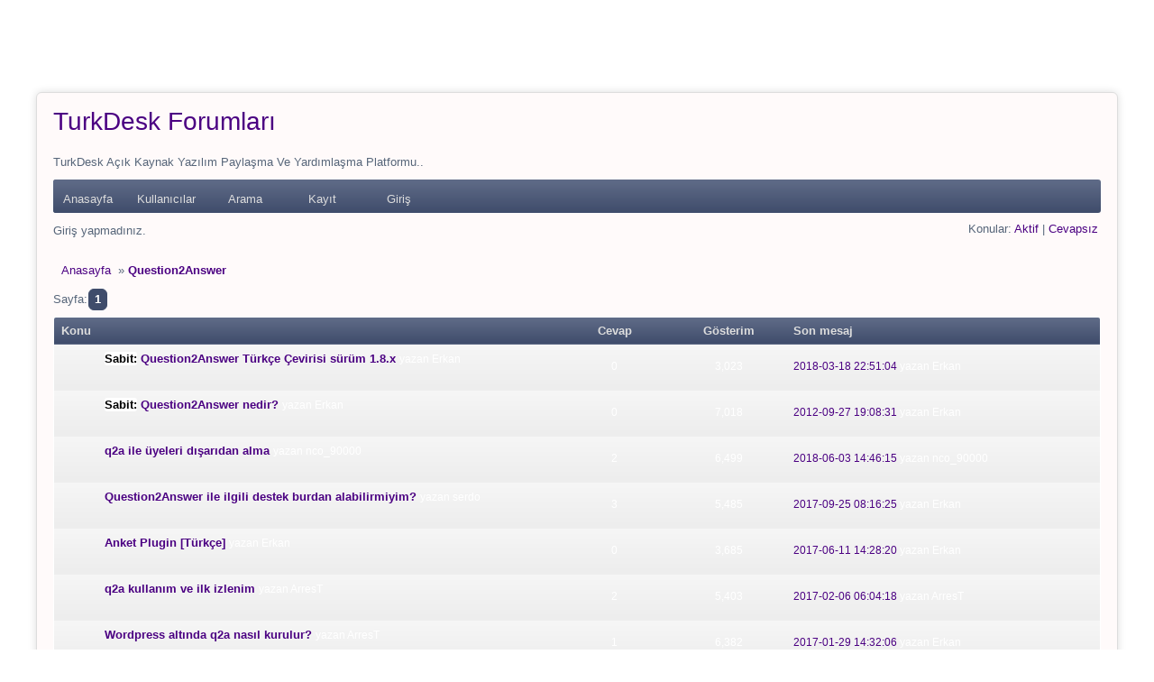

--- FILE ---
content_type: text/html; charset=utf-8
request_url: http://turkdesk.org/viewforum.php?id=14
body_size: 2812
content:
<br />
<b>Deprecated</b>:  Function get_magic_quotes_runtime() is deprecated in <b>/home/erkan/public_html/turkdesk.org/include/common.php</b> on line <b>79</b><br />
<br />
<b>Deprecated</b>:  Function get_magic_quotes_gpc() is deprecated in <b>/home/erkan/public_html/turkdesk.org/include/common.php</b> on line <b>83</b><br />
<!DOCTYPE html PUBLIC "-//W3C//DTD XHTML 1.0 Strict//EN" "http://www.w3.org/TR/xhtml1/DTD/xhtml1-strict.dtd">
<html xmlns="http://www.w3.org/1999/xhtml" xml:lang="tr" lang="tr" dir="ltr">
<head>
<meta http-equiv="Content-Type" content="text/html; charset=utf-8" />
<title>Question2Answer / TurkDesk Forumları</title>
<link rel="stylesheet" type="text/css" href="style/airoxygen.css" />
<link rel="canonical" href="viewforum.php?id=14" title="Sayfa 1" />
<link rel="alternate" type="application/rss+xml" href="extern.php?action=feed&amp;fid=14&amp;type=rss" title="RSS forum feed" />
</head>

<body>

<div id="punviewforum" class="pun">
<div class="top-box"></div>
<div class="punwrap">

<div id="brdheader" class="block">
	<div class="box">
		<div id="brdtitle" class="inbox">
			<h1><a href="index.php">TurkDesk Forumları</a></h1>
			<div id="brddesc"><p><span> TurkDesk Açık Kaynak Yazılım Paylaşma Ve Yardımlaşma Platformu.. </span></p></div>
		</div>
		<div id="brdmenu" class="inbox">
			<ul>
				<li id="navindex" class="isactive"><a href="index.php">Anasayfa</a></li>
				<li id="navuserlist"><a href="userlist.php">Kullanıcılar</a></li>
				<li id="navsearch"><a href="search.php">Arama</a></li>
				<li id="navregister"><a href="register.php">Kayıt</a></li>
				<li id="navlogin"><a href="login.php">Giriş</a></li>
			</ul>
		</div>
		<div id="brdwelcome" class="inbox">
			<p class="conl">Giriş yapmadınız.</p>
			<ul class="conr">
				<li><span>Konular: <a href="search.php?action=show_recent" title="Son mesajları içeren konuları bul.">Aktif</a> | <a href="search.php?action=show_unanswered" title="Cevapsız konuları bul.">Cevapsız</a></span></li>
			</ul>
			<div class="clearer"></div>
		</div>
	</div>
</div>



<div id="brdmain">
<div class="linkst">
	<div class="inbox crumbsplus">
		<ul class="crumbs">
			<li><a href="index.php">Anasayfa</a></li>
			<li><span>»&#160;</span><strong><a href="viewforum.php?id=14">Question2Answer</a></strong></li>
		</ul>
		<div class="pagepost">
			<p class="pagelink conl"><span class="pages-label">Sayfa: </span><strong class="item1">1</strong></p>
		</div>
		<div class="clearer"></div>
	</div>
</div>

<div id="vf" class="blocktable">
	<h2><span>Question2Answer</span></h2>
	<div class="box">
		<div class="inbox">
			<table>
			<thead>
				<tr>
					<th class="tcl" scope="col">Konu</th>
					<th class="tc2" scope="col">Cevap</th>
					<th class="tc3" scope="col">Gösterim</th>
					<th class="tcr" scope="col">Son mesaj</th>
				</tr>
			</thead>
			<tbody>
				<tr class="rowodd isticky">
					<td class="tcl">
						<div class="icon"><div class="nosize">1</div></div>
						<div class="tclcon">
							<div>
								<span class="stickytext">Sabit:</span> <a href="viewtopic.php?id=259">Question2Answer Türkçe Çevirisi sürüm 1.8.x</a> <span class="byuser">yazan Erkan</span>
							</div>
						</div>
					</td>
					<td class="tc2">0</td>
					<td class="tc3">3,023</td>
					<td class="tcr"><a href="viewtopic.php?pid=354#p354">2018-03-18 22:51:04</a> <span class="byuser">yazan Erkan</span></td>
				</tr>
				<tr class="roweven isticky">
					<td class="tcl">
						<div class="icon"><div class="nosize">2</div></div>
						<div class="tclcon">
							<div>
								<span class="stickytext">Sabit:</span> <a href="viewtopic.php?id=5">Question2Answer nedir?</a> <span class="byuser">yazan Erkan</span>
							</div>
						</div>
					</td>
					<td class="tc2">0</td>
					<td class="tc3">7,018</td>
					<td class="tcr"><a href="viewtopic.php?pid=5#p5">2012-09-27 19:08:31</a> <span class="byuser">yazan Erkan</span></td>
				</tr>
				<tr class="rowodd">
					<td class="tcl">
						<div class="icon"><div class="nosize">3</div></div>
						<div class="tclcon">
							<div>
								 <a href="viewtopic.php?id=275">q2a ile üyeleri dışarıdan alma</a> <span class="byuser">yazan nco_90000</span>
							</div>
						</div>
					</td>
					<td class="tc2">2</td>
					<td class="tc3">6,499</td>
					<td class="tcr"><a href="viewtopic.php?pid=372#p372">2018-06-03 14:46:15</a> <span class="byuser">yazan nco_90000</span></td>
				</tr>
				<tr class="roweven">
					<td class="tcl">
						<div class="icon"><div class="nosize">4</div></div>
						<div class="tclcon">
							<div>
								 <a href="viewtopic.php?id=153">Question2Answer ile ilgili destek burdan alabilirmiyim?</a> <span class="byuser">yazan serdo</span>
							</div>
						</div>
					</td>
					<td class="tc2">3</td>
					<td class="tc3">5,485</td>
					<td class="tcr"><a href="viewtopic.php?pid=302#p302">2017-09-25 08:16:25</a> <span class="byuser">yazan Erkan</span></td>
				</tr>
				<tr class="rowodd">
					<td class="tcl">
						<div class="icon"><div class="nosize">5</div></div>
						<div class="tclcon">
							<div>
								 <a href="viewtopic.php?id=212">Anket Plugin [Türkçe]</a> <span class="byuser">yazan Erkan</span>
							</div>
						</div>
					</td>
					<td class="tc2">0</td>
					<td class="tc3">3,685</td>
					<td class="tcr"><a href="viewtopic.php?pid=272#p272">2017-06-11 14:28:20</a> <span class="byuser">yazan Erkan</span></td>
				</tr>
				<tr class="roweven">
					<td class="tcl">
						<div class="icon"><div class="nosize">6</div></div>
						<div class="tclcon">
							<div>
								 <a href="viewtopic.php?id=141">q2a kullanım ve ilk izlenim</a> <span class="byuser">yazan ArresT</span>
							</div>
						</div>
					</td>
					<td class="tc2">2</td>
					<td class="tc3">5,403</td>
					<td class="tcr"><a href="viewtopic.php?pid=211#p211">2017-02-06 06:04:18</a> <span class="byuser">yazan ArresT</span></td>
				</tr>
				<tr class="rowodd">
					<td class="tcl">
						<div class="icon"><div class="nosize">7</div></div>
						<div class="tclcon">
							<div>
								 <a href="viewtopic.php?id=142">Wordpress altında q2a nasıl kurulur?</a> <span class="byuser">yazan ArresT</span>
							</div>
						</div>
					</td>
					<td class="tc2">1</td>
					<td class="tc3">6,382</td>
					<td class="tcr"><a href="viewtopic.php?pid=199#p199">2017-01-29 14:32:06</a> <span class="byuser">yazan Erkan</span></td>
				</tr>
				<tr class="roweven">
					<td class="tcl">
						<div class="icon"><div class="nosize">8</div></div>
						<div class="tclcon">
							<div>
								 <a href="viewtopic.php?id=26">Q2a ile wp birlestirmek</a> <span class="byuser">yazan Akigo35</span>
							</div>
						</div>
					</td>
					<td class="tc2">2</td>
					<td class="tc3">9,716</td>
					<td class="tcr"><a href="viewtopic.php?pid=197#p197">2017-01-29 07:31:21</a> <span class="byuser">yazan ArresT</span></td>
				</tr>
				<tr class="rowodd">
					<td class="tcl">
						<div class="icon"><div class="nosize">9</div></div>
						<div class="tclcon">
							<div>
								 <a href="viewtopic.php?id=45">Question2Answer Türkçe Çevirisi - sürüm 1.7.x</a> <span class="byuser">yazan Erkan</span>
							</div>
						</div>
					</td>
					<td class="tc2">0</td>
					<td class="tc3">3,808</td>
					<td class="tcr"><a href="viewtopic.php?pid=91#p91">2016-07-18 08:18:02</a> <span class="byuser">yazan Erkan</span></td>
				</tr>
				<tr class="roweven">
					<td class="tcl">
						<div class="icon"><div class="nosize">10</div></div>
						<div class="tclcon">
							<div>
								 <a href="viewtopic.php?id=22">Question2Answer Türkçe Çevirisi - sürüm 1.6.x</a> <span class="byuser">yazan Erkan</span>
							</div>
						</div>
					</td>
					<td class="tc2">12</td>
					<td class="tc3">137,795</td>
					<td class="tcr"><a href="viewtopic.php?pid=90#p90">2016-07-18 08:15:16</a> <span class="byuser">yazan Erkan</span></td>
				</tr>
				<tr class="rowodd">
					<td class="tcl">
						<div class="icon"><div class="nosize">11</div></div>
						<div class="tclcon">
							<div>
								 <a href="viewtopic.php?id=25">Q2A robot txt</a> <span class="byuser">yazan Akigo35</span>
							</div>
						</div>
					</td>
					<td class="tc2">4</td>
					<td class="tc3">10,974</td>
					<td class="tcr"><a href="viewtopic.php?pid=39#p39">2013-10-03 10:12:07</a> <span class="byuser">yazan Akigo35</span></td>
				</tr>
				<tr class="roweven">
					<td class="tcl">
						<div class="icon"><div class="nosize">12</div></div>
						<div class="tclcon">
							<div>
								 <a href="viewtopic.php?id=4">Question2Answer Türkçe Çevirisi - sürüm 1.5.x</a> <span class="byuser">yazan Erkan</span>
							</div>
						</div>
					</td>
					<td class="tc2">0</td>
					<td class="tc3">5,155</td>
					<td class="tcr"><a href="viewtopic.php?pid=4#p4">2012-09-27 19:02:43</a> <span class="byuser">yazan Erkan</span></td>
				</tr>
				<tr class="rowodd">
					<td class="tcl">
						<div class="icon"><div class="nosize">13</div></div>
						<div class="tclcon">
							<div>
								 <a href="viewtopic.php?id=3">Question2Answer Türkçe Çevirisi - sürüm 1.4.x</a> <span class="byuser">yazan Erkan</span>
							</div>
						</div>
					</td>
					<td class="tc2">0</td>
					<td class="tc3">5,140</td>
					<td class="tcr"><a href="viewtopic.php?pid=3#p3">2012-09-27 19:00:51</a> <span class="byuser">yazan Erkan</span></td>
				</tr>
			</tbody>
			</table>
		</div>
	</div>
</div>

<div class="linksb">
	<div class="inbox crumbsplus">
		<div class="pagepost">
			<p class="pagelink conl"><span class="pages-label">Sayfa: </span><strong class="item1">1</strong></p>
		</div>
		<ul class="crumbs">
			<li><a href="index.php">Anasayfa</a></li>
			<li><span>»&#160;</span><strong><a href="viewforum.php?id=14">Question2Answer</a></strong></li>
		</ul>
		<div class="clearer"></div>
	</div>
</div>
</div>

<div id="brdfooter" class="block">
	<h2><span>Board footer</span></h2>
	<div class="box">
		<div id="brdfooternav" class="inbox">
			<div class="conl">
				<form id="qjump" method="get" action="viewforum.php">
					<div><label><span>Jump to<br /></span>
					<select name="id" onchange="window.location=('viewforum.php?id='+this.options[this.selectedIndex].value)">
						<optgroup label="TurkDesk Genel Platformu">
							<option value="1">Genel Forum</option>
						</optgroup>
						<optgroup label="Web Yazılım Platformu">
							<option value="18">Luna</option>
							<option value="9">FluxBB</option>
							<option value="17">Flarum</option>
							<option value="14" selected="selected">Question2Answer</option>
						</optgroup>
						<optgroup label="IRC Yazılım Platformu">
							<option value="7">InspIRCd</option>
							<option value="5">Atheme</option>
							<option value="8">KVIrc</option>
							<option value="16">AdiIRC</option>
						</optgroup>
					</select></label>
					<input type="submit" value=" Go " accesskey="g" />
					</div>
				</form>
			</div>
			<div class="conr">
				<p id="feedlinks"><span class="rss"><a href="extern.php?action=feed&amp;fid=14&amp;type=rss">RSS forum feed</a></span></p>
				<p id="poweredby">Powered by <a href="http://fluxbb.org/">FluxBB</a></p>
			</div>
			<div class="clearer"></div>
		</div>
	</div>
</div>

</div>
<div class="end-box"></div>
</div>

</body>
</html>


--- FILE ---
content_type: text/css; charset=UTF-8
request_url: http://turkdesk.org/style/airoxygen.css
body_size: 6933
content:
/*****************************************************************
Styl stworzony przez 123 http://fluxbb.net.pl/forum/profil/8/ 
*****************************************************************/

/* Limited Reset
----------------------------------------------------------------*/

html, body, .pun table, .pun div, .pun form, .pun p, .pun h1, .pun h2, .pun h3, .pun h4, .pun h5, .pun pre, .pun blockquote,
.pun ul, .pun ol, .pun li, .pun dl, .pun dt, .pun dd, .pun th, .pun td, .pun fieldset, .pun legend .pun img,
.pun abbr, .pun cite {
	border: 0;
	font-style: normal;
	font-weight: normal;
	margin: 0;
	padding: 0;
}

.pun ul, .pun ol {
	list-style: none;
}

.pun select {
	padding-bottom: 1px;
	padding-top: 1px;
	padding-right:1px;
}

/* Content Defaults
----------------------------------------------------------------*/

.pun {
	font: 81.25%/1.462em Arial, Helvetica, sans-serif;
}

.pun table, .pun td, .pun th, .pun input, .pun select, .pun optgroup, .pun textarea, .pun legend {
	font-family: Arial, Helvetica, sans-serif;
	font-size: 1em;
}

.pun pre, .pun code {
	font-family: consolas, monaco, "bitstream vera sans mono", "courier new", courier, monospace;
	font-size: 1em;
}

.pun pre code {
	font-size: 1em;
}

.pun table {
	border-collapse: collapse;
	border-spacing: 0;
	border: 0;
	empty-cells: show;
	width: 100%;
}

.pun h1 {
	font:2.154em/1em "Trebuchet MS", Arial, Helvetica, sans-serif;
	padding: 7px 0;
}

.pun h2, .pun .hd h2 {
	font: 1.462em/1em "Trebuchet MS", Arial, Helvetica, sans-serif;
	padding: 7px 0;
}

.pun h3 {
	font-size: 1.154em;
	line-height: 1.267em;
	padding: 7px 0;
}

.pun h4 {
	font-size: 1.077em;
	font-weight: bold;
	padding: 7px 0;
}

.pun h5, .pun h6 {
	font-size: 1em;
	font-weight: bold;
	padding: 7px 0;
}

.pun p, .pun ul, .pun ol, .pun dl, .pun th, .pun td, .pun legend {
	padding: 7px 0;
}

.pun strong, .pun th, .pun span.warntext, .pun p.warntext {
	font-weight: bold;
}

.pun em {
	font-style: italic;
}

.pun a, .pun a:link, .pun a:visited {
	text-decoration: none;
}

.pun a:hover, .pun a:active, .pun a:focus {
	text-decoration: underline;
}

.pun .actions span {
	padding-left: 16px;
	padding-right: 8px;
	background: url(airoxygen/img/bull.png) center left no-repeat;
	display: inline-block;
	line-height: normal;
}

/* Hidden Elements
----------------------------------------------------------------*/

#brdfooter h2, #brdstats h2, #debug h2, #brdstats .conl dt, #brdstats .conr dt, #modcontrols dt,
#searchlinks dt, div.postright h3, .pun .subscribelink span, #announce .hd, #reportform h2, #punmoderate #vf h2,
#punviewforum #vf h2, .pun .required strong span, .pun .icon div {
	display: block;
	overflow: hidden;
	position: absolute;
	text-indent: -9999em;
	width: 0;
}

/* Generic Float Clear
----------------------------------------------------------------*/

.pun .inbox, .pun #brdmain, .pun .crumbs, .pun .pagepost, .pun .block2col {
	min-height: 1px;
	
}



* html .pun .inbox, * html .pun #brdmain, * html .pun .infldset, * html .pun .crumbs, * html .pun .pagepost, * html .pun .block2col {
	display: inline-block;
}

* html .pun .inbox, * html .pun #bdrdmain, * html .pun .infldset, * html .pun .crumbs, * html .pun .pagepost, * html .pun .block2col {
	display: block;
}

.pun .inbox:after, .pun #brdmain:after, .pun .crumbs:after, .pun .pagepost:after, .pun .block2col:after {
	content: " ";
	display: block;
	height: 0;
	font-size: 0;
	clear: both;
	visibility: hidden;
}

.pun .block2col .inbox:after {
	content: none;
	clear: none;
}

.clearl {
	clear: left;
}


/*****************************************************************
2. COMMON STYLES
*****************************************************************/

/* Page Layout
----------------------------------------------------------------*/

.pun {
	padding: 30px 40px;
}

#punredirect, #punmaint {
	padding: 60px 20% 12px 20%;
}

#puninstall, #pundb_update {
	padding: 20px 10%;
}

.pun .punwrap {
	border: 1px solid;
	padding: 18px;
	border-radius:6px;
	box-shadow: 0px 0px 10px #ddd;
}



#punredirect h2, #punmaint h2 {
	border-bottom-style: dotted;
	border-bottom-width: 1px;
	margin-bottom: 3px;
}

/* Section Spacing and Borders
----------------------------------------------------------------*/

#brdmain {
	border-style: solid none;
	border-width: 0px 0;
	margin-bottom: 12px;
	padding: 12px 0;
}

#punindex #brdmain {
	padding-top: 24px;
}

#punredirect #brdmain, #punmaint #brdmain {
	border: 0;
	margin: 0;
	padding: 0;
}

#brdstats {
	border-radius:3px;
	margin-top: 24px;
	padding-left:6px;
	padding-right:6px;
	padding-top: 12px;
	background: rgb(255,255,255);
background: -moz-radial-gradient(center, ellipse cover,  rgba(255,255,255,1) 0%, rgba(246,246,246,1) 47%, rgba(237,237,237,1) 100%);
background: -webkit-gradient(radial, center center, 0px, center center, 100%, color-stop(0%,rgba(255,255,255,1)), color-stop(47%,rgba(246,246,246,1)), color-stop(100%,rgba(237,237,237,1)));
background: -webkit-radial-gradient(center, ellipse cover,  rgba(255,255,255,1) 0%,rgba(246,246,246,1) 47%,rgba(237,237,237,1) 100%);
background: -o-radial-gradient(center, ellipse cover,  rgba(255,255,255,1) 0%,rgba(246,246,246,1) 47%,rgba(237,237,237,1) 100%);
background: -ms-radial-gradient(center, ellipse cover,  rgba(255,255,255,1) 0%,rgba(246,246,246,1) 47%,rgba(237,237,237,1) 100%);
background: radial-gradient(ellipse at center,  rgba(255,255,255,1) 0%,rgba(246,246,246,1) 47%,rgba(237,237,237,1) 100%);
filter: progid:DXImageTransform.Microsoft.gradient( startColorstr='#ffffff', endColorstr='#ededed',GradientType=1 );

}

#quickpost {
	border-style: solid none none none;
	border-width: 0px 0 0 0;
	margin-top: 12px;
	padding-top: 12px;
	
}

#announce {
	border-style: solid none none none;
	border-width: 2px 0 0 0;
	padding-top: 3px;
	padding-left:5px;
	padding-right:5px;
	background: rgb(255,255,255);
background: -moz-radial-gradient(center, ellipse cover,  rgba(255,255,255,1) 0%, rgba(229,229,229,1) 100%);
background: -webkit-gradient(radial, center center, 0px, center center, 100%, color-stop(0%,rgba(255,255,255,1)), color-stop(100%,rgba(229,229,229,1)));
background: -webkit-radial-gradient(center, ellipse cover,  rgba(255,255,255,1) 0%,rgba(229,229,229,1) 100%);
background: -o-radial-gradient(center, ellipse cover,  rgba(255,255,255,1) 0%,rgba(229,229,229,1) 100%);
background: -ms-radial-gradient(center, ellipse cover,  rgba(255,255,255,1) 0%,rgba(229,229,229,1) 100%);
background: radial-gradient(ellipse at center,  rgba(255,255,255,1) 0%,rgba(229,229,229,1) 100%);
filter: progid:DXImageTransform.Microsoft.gradient( startColorstr='#ffffff', endColorstr='#e5e5e5',GradientType=1 );
border-radius:3px;


}

/*****************************************************************
3. COMMON BOARD ELEMENTS
*****************************************************************/

/* Logo, Description and Main Menu
----------------------------------------------------------------*/

#brdtitle h1 {
	padding: 0 0 10px 0;
}

#brddesc {
	border-top-style: dotted;
	border-top-width: 1px;
	padding: 10px 0;
}

#brddesc p {
	padding: 0;
}

#brdmenu ul {
	padding: 0;
}

#brdmenu li {
	float: left;
}
#brdtitle h1 a:link, #brdtitle h1 a:visited {
	text-decoration: none;
	
	
	
}

#brdtitle h1 a:hover, #brdtitle h1 a:active, #brdtitle h1 a:focus {
	text-decoration: none;
	
	
}
#brdmenu a:link, #brdmenu a:visited {
	border-right-style: solid;
	border-width: 1px;
	display: block;
	min-width: 60px;
	padding: 12px 16px 6px 8px;
	white-space: nowrap;
	
}

#brdmenu a:hover, #brmenu a:active, #brdmenu a:focus {
	text-decoration: none;
}

/* Welcome Box
----------------------------------------------------------------*/

#brdwelcome {
	padding: 10px 0;
}

#brdwelcome .conl, #brdwelcome .conr, #brdwelcome p, #brdwelcome li {
	display: inline;
	padding: 0;
}

#brdwelcome .conl {
  float: left;
}

#brdwelcome .conr {
  float: right;
}

#brdwelcome li span {
	padding-left: 18px;
	margin-right: 3px;
	display: inline-block;
	line-height: normal;
	white-space: nowrap;
}

#brdwelcome .conl li:first-child span {
	padding-left: 0;
	background: none;
}

/* Stats
----------------------------------------------------------------*/

#brdstats .conl {
	float: left;
}

#brdstats .conr {
	float: right;
	text-align: right;
}

#brdstats #onlinelist {
	border-top-style: dotted;
	border-top-width: 1px;
	clear: both;
}

#brdstats #onlinelist dt, #brdstats #onlinelist dd {
	display: inline;
}

/* Footer
----------------------------------------------------------------*/

.pun #modcontrols {
	border-style: none none dotted none;
	border-width: 0 0 1px 0;
	margin-bottom: 4px;
	text-align: center;
	width: 100%;
	background: #fff;
	border-radius:3px;
}

.pun #modcontrols dd {
	display: inline;
}

.pun #brdfooter #modcontrols dd span {
	background: url(airoxygen/img/bull.png) center left no-repeat;
	display: inline-block;
	line-height: normal;
	padding-left: 18px;
	white-space: nowrap;
}

.pun #brdfooter .conl {
	float: left;
}

.pun #brdfooter .conr {
	text-align: right;
	float: right;
}

.pun #brdfooter #poweredby a {
	font-size: 1.077em;
	font-weight: bold;
}

.pun #brdfooter #qjump {
	padding-top: 5px;
}

.pun #brdfooter #qjump * {
	white-space: nowrap;
}

.pun #brdfooter #searchlinks dd span {
	background: url(airoxygen/img/bull.png) center left no-repeat;
	display: inline-block;
	line-height: normal;
	padding-left: 18px;
	white-space: nowrap;
}

.pun #brdfooter #feedlinks {
	padding-bottom: 0;
}

.pun #brdfooter #feedliairoxygennks span {
	background: url(airoxygen/img/feed.png) center left no-repeat;
	display: inline-block;
	padding-left: 18px;
	white-space: nowrap;
}

.pun #debugtime {
	border-style: dotted none none none;
	border-width: 1px 0 0 0;
	margin-top: 7px;
	text-align: center;
}

/* Breadcrumbs, Postlink, Pagination
----------------------------------------------------------------*/

.pun .linkst .inbox, .pun linksb .inbox, .pun .postlinksb .inbox {
	overflow: hidden;
}

.pun .linksb, .pun .postlinksb, .pun .linkst, .pun .crumbs {
	clear: both;
	position: relative;
}

.pun .linkst .crumbs {
	font-family: "Trebuchet MS", Helvetica, Arial, sans-serif;
	font-size: 1.0em;
	line-height: 1.211em;
	padding: 1px 0;
	padding-left:5px;
	border-radius:3px;



}

.pun .linksb .crumbs, .pun .postlinksb .crumbs {
		font-family: "Trebuchet MS", Helvetica, Arial, sans-serif;
	font-size: 1.0em;
	line-height: 1.211em;
	padding: 1px 0;
	padding-left:5px;
	border-radius:3px;



	
}

.pun .linkst .crumbsplus .pagepost {
	border-top-style: dotted;
	border-top-width: 1px;
	
}

.pun .linksb .crumbsplus .pagepost, .pun .postlinksb .crumbsplus .pagepost {
	border-bottom-style: dotted;
	border-bottom-width: 1px;
}

.pun .postlinksb .crumbs {
	
}

.pun .crumbs li {
	float: left;
	padding: 4px;
	white-space: nowrap;



}

.pun .crumbs li strong {
	font-weight: bold;
	border-radius:3px;

	


}

.pun .pagelink {
	float: left;
	white-space: nowrap;
}

.pun .pagelink strong, .pun .pagelink span.spacer {
	
	display: inline-block;
	text-decoration:none;
	margin-right: 0px;
	font:  normal 13px Tahoma, Calibri, Verdana, Geneva, sans-serif;
	background: #3f4c6b url("airoxygen/img/new.png") repeat-x;
	height: 15.99px;
	
-webkit-border-radius: 6px;
-moz-border-radius: 6px;
border-radius: 6px;

	padding: 3px 6px;
	margin-left: 1px;
	font-weight:bold;
	color: #ffffff;
	border: 1px solid #3f4c6b;
	
}

.pun .pagelink a{
font:  normal 13px Tahoma, Calibri, Verdana, Geneva, sans-serif;
	border: 1px solid  #ebebeb;
	height: 15.99px;
	padding: 3px 6px;
	margin-left: 1px;
	background: #ebebeb;
	text-decoration:none;
	color: #417394;
	-webkit-border-radius: 6px;
-moz-border-radius: 6px;
border-radius: 6px;
}



.pun .pagelink .item1 {
	border: 1;
	text-decoration:none;
	
}

.pun .pagelink .pages-label {
	display: inline-block;
	
	
}

.pun .postlink {
	float: right;
	font-weight: bold;
	text-align: right;
	-webkit-border-radius: 5px;
-moz-border-radius: 5px;
border-radius: 5px;
margin-top : 6px;
margin-bottom:6px;


}
.pun .postlink  a, .pun .postlink a:link, .pun .postlink  a:visited {
	color:#fff;
	background:#3f4c6b  url("airoxygen/img/new.png") repeat-x;
	text-decoration:none;
	color:#fff;
	padding:5px;
-moz-box-shadow: 0 3px 8px #dddddd;
	-webkit-box-shadow: 0 3px 8px #dddddd;
	box-shadow: 0 3px 8px #dddddd;
	font:   normal 14px Arial, sans-serif;
	-webkit-border-radius: 5px;
-moz-border-radius: 5px;
border-radius: 5px;
	
	
}


.pun .postlink a:hover, .pun .postlink a:active, .pun .postlink a:focus {
color:#fff;

	text-decoration:none;
	background: #606c88 url("airoxygen/img/new.png") repeat-x;
	padding:5px;
	-moz-box-shadow: 0 3px 8px #dddddd;
	-webkit-box-shadow: 0 3px 8px #dddddd;
	box-shadow: 0 3px 8px #dddddd;
	font:   normal 14px Arial, sans-serif;
	-webkit-border-radius: 5px;
-moz-border-radius: 5px;
border-radius: 5px;
margin-top : 6px;
margin-bottom:6px;
}

.pun .modbuttons {
	float: right;
	padding: 5px 0 3px 0;
}

.pun .modbuttons input {
	margin-left: 8px;
}

.pun .subscribelink {
	
	right: 0;
	text-align: center;
	top: 33px;
	margin-top:5px;
	
	padding: 7px 4px;
	background: #fff ;
	-webkit-border-radius: 5px;
-moz-border-radius: 5px;
border-radius: 5px;

}

#punindex .subscribelink {
	top: 0px;
}

#punindex .linksb {
	height: 12px;
}

/*****************************************************************
4. MAIN TABLES
*****************************************************************/

.pun #brdmain .blocktable {
	position: relative;
}

#punindex #brdmain .blocktable h2, #punsearch #vf h2 {
	font: 1em/1.462em Arial, Helvetica, sans-serif;
	font-weight: bold;
	margin: 1px 1px 0 1px;
	padding-left: 8px;
	position: absolute;
	left: 0;
	white-space: nowrap;
	z-index: 100;
}

#punindex .blocktable th.tcl, #punsearch #vf th.tcl {
	font-size: 0;
	text-indent: -9999em;
}

.pun .blocktable .box {
	border-style: solid;
	border-width: 1px;
	margin-bottom: -1px;
	overflow: hidden;
	position: relative;
}

* html .pun .blocktable .box {
	display: inline-block;
}

.pun .blocktable table {
	table-layout: fixed;
	margin-bottom: -1px;
}

.pun .blocktable th {
	padding: 7px 8px;
	border-style: none none solid none;
	border-width: 1px;
	text-align: left;
}

.pun .blocktable td {
	padding: 7px 8px;
	line-height: 1.3077em;
	border-style: none none solid none;
	border-width: 1px;
	text-align: left;
}

.pun .blocktable h3 {
	font-size: 1.077em;
	font-weight: bold;
	padding: 0;
}

.pun .blocktable p {
	padding: 0;
}

.pun .blocktable .tcl p {
	padding: 5px 0 0 0;
}

.pun .blocktable .tcl {
	width: auto;
}

.pun .blocktable .tc2, .pun .blocktable .tc3, .pun .blocktable .tcmod {
	padding-left: 0;
	padding-right: 0;
	text-align: center;
	width: 11%;
}

.pun .blocktable .tcr {
	width: 30%;
}

.pun .blocktable td .newtext, .pun .blocktable td .pagestext, .pun .blocktable td .byuser {
	white-space: nowrap;
}

.pun .blocktable .tcl h3 span.newtext {
	font-size: 0.929em;
	font-weight: normal;
}

.pun #vf td.tcl span.stickytext  {
	font-size: 1em;
	font-weight: bold;
	background: #fff;
border-radius:3px;
	color: #000;
}

.pun #vf td.tcl span.closedtext {
font-size: 1em;
	font-weight: bold;
	background: rgb(96,108,136);
border-radius:3px;

	color: #fff;
}

#punsearch #vf .tc2 {
	padding-left: 8px;
	padding-right: 8px;
	text-align: left;
	width: 18%;
}

#users1 .tcr {
	width: 25%;
}

#users1 .tc2 {
	padding-left: 8px;
	padding-right: 8px;
	text-align: left;
	width: 25%;
}

#debug {
	margin-top: 12px;
}

#debug .tcl {
	width: 10%;
}

#punredirect #debug .tcl, #punmaint #debug .tcl {
	width: 20%;
}

#debug .tcr {
	width: 90%;
	white-space: normal
}

#punindex .tcr .byuser {
	display: block
}

#punindex td.tc2, #punindex td.tc3, #punindex td.tcr, .pun #vf td.tc2, .pun #vf td.tc3,
.pun #vf td.tcr, #punindex td.tcl div.forumdesc, .pun #vf td.tcl span {
	font-size: 0.923em;
}

.pun #vf td.tcl a {
	font-weight: bold;
}

.pun #vf td.tcl span a {
	font-weight: normal;
}

.pun .blocktable .tclcon {
	height: 1%;
	min-height: 1px;
	overflow: hidden;
	padding: 0 11px 0 12px;
	position: relative;
}

.pun .blocktable .tclcon div {
	width: 100%;
	overflow: hidden;
}

.pun .icon {
	border-style: solid;
	border-width: 8px;
	float: left;
	height: 0;
	overflow: hidden;
	width: 0;
}

.pun .iposted .ipost {
	font-weight: bold;
	left: 0;
	padding-left: 4px;
	position: absolute;
	text-align: center;
	top: 0;
	width: 8px;
}

/*****************************************************************
MAIN POSTS
*****************************************************************/

/* Structure
----------------------------------------------------------------*/

.pun .blockpost {
	border-style: solid;
	border-width: 1px;
	margin-bottom: -1px;
	overflow: hidden;
	position: relative;
}

* html .pun .blockpost {
	display: inline-block;
}

.pun .blockpost h2 {
	font: 1em/1.462em Arial, Helvetica, sans-serif;
	white-space: nowrap;
	border-bottom-style: solid;
	border-bottom-width: 1px;
	height: 1.462em;
	padding: 0.538em 8px 0.538em 236px;
	font-weight: normal;
}

#punsearch .blockpost h2 {
	height: auto;
	padding-left: 36px;
	white-space: normal;
}

#punsearch .blockpost h2 span span {
	white-space: nowrap;
	display: inline-block;
	font: 1.077em "Trebuchet MS", Arial, Helvetica, sans-serif
}

#punsearch .blockpost .icon {
	position: absolute;
	top: 0;
	margin-top: -2.154em;
	background:transparent;
}

.pun .blockpost h2 .conr {
	float: right;
	text-align: right;
}

.pun .blockpost .inbox {
	float: right;
	position: relative;
	width: 100%;
}

.pun .blockpost .postbody, .pun .blockpost .postfoot {
	border-left-style: solid;
	border-left-width: 1px;
	float: right;
	margin-right: -218px;
	position: relative;
	text-align: left;
	width: 100%;
}

.pun .blockpost .postleft, .pun .blockpost .postfootleft {
	width: 194px;
	
	padding: 7px 12px 7px 12px;
	float: left;
	margin-left: -218px;
	
	position: relative;

	
}

.pun .blockpost .postleft dl {
	padding: 0;
}

#punviewtopic .blockpost dt, #punmoderate .blockpost dt {
	display: block;
	position: absolute;
	padding: 0.538em 0 0.538em 12px;
	height: 1.462em;
	top: -2.615em;
	left: 0;
	overflow: hidden;
	width: 206px;
}

.pun .blockpost dt strong {
	font-size: 1.231em;
	font-weight: bold;
}

.pun .blockpost .postleft dd {
	font-size: 0.923em;
}

.pun .blockpost .postleft .usertitle {
	padding: 4px 0 6px 0;
	font-size: 1em;
}

.pun .blockpost .postleft .postavatar {
	display: block;
	margin: 0 0 4px 0;
}

.pun .blockpost .postright {
	position: relative;
	padding: 4px 230px 7px 18px;
}

.pun .postmsg {
	width:100%;
	overflow: hidden;
	word-wrap: break-word;
}

.pun .blockpost .postfootright {
	position: relative;
	padding: 7px 230px 7px 18px;
	text-align: right;
}

.pun .postfoot p, .pun .postfoot ul {
	padding: 0;
}

.pun .blockpost .postfootright li {
	display: inline;
}

.pun .blockpost .postfootright li span {
	display: inline-block;
	padding-left: 6px;
	margin-left: 0px;
	line-height: normal;
	
}

.pun .blockpost .usercontacts {
	padding: 7px 0;
}

.pun .blockpost .usercontacts .email {
	background: url(airoxygen/img/email.png) left 65% no-repeat;
	margin-right: 5px;
	padding-left: 21px;
	display: inline-block;
	line-height: normal;
}

.pun .blockpost .usercontacts .website {
	background: url(airoxygen/img/ext.png) left 65% no-repeat;
	padding-left: 18px;
	display: inline-block;
	line-height: normal;
}

.pun .postsignature hr {
	border:none;
	height: 1px;
	margin-left: 0px;
	text-align: left;
}

/* Content (includes other user content)
----------------------------------------------------------------*/

.pun .usercontent {
	padding: 7px 0;
}

.pun .postmsg p, .pun .postmsg li, #punhelp p samp {
	font-family: Verdana, Arial, Helvetica, sans-serif;
}

.pun .usercontent h1, .pun .usercontent h2, .pun .usercontent h3,
.pun .usercontent h4, .pun .usercontent h5, .pun .usercontent h6 {
	padding: 7px 0 0 0;
}

.pun .postmsg h5, #punhelp h5 {
	font-size: 1.231em;
	font-weight: bold;
	padding: 7px 0;
}

.pun .usercontent ul, .pun .postmsg ul {
	list-style: disc;
	padding: 4px 13px 4px 30px;
}

.pun .usercontent ol, .pun .postmsg ol {
	list-style: decimal;
	padding: 4px 13px 4px 30px;
}

.pun .usercontent ol.alpha, .pun .postmsg ol.alpha {
	list-style: lower-alpha;
}

.pun .usercontent li, .pun .postmsg li {
	padding: 0 3px;
}

.pun .usercontent li p, .pun .postmsg li p {
	padding: 0;
}

.pun span.bbu {
	text-decoration: underline;
}

.pun span.bbs, .pun del {
	text-decoration: line-through;
}

.pun .postmsg ins, #punhelp samp ins {
	text-decoration: none;
}

.pun .blockpost .postmsg .postedit {
	font-size: 0.857em;
}

.pun .blockform .postsignature, .pun .blockpost .postsignature {
	font-size: 0.923em;
}

.pun .codebox {
	border-style: solid;
	border-width: 1px;
	margin: 0.75em 1em;
	padding: 0;
}

.pun .quotebox {
	border-style: solid;
	border-width: 1px 1px 1px 3px;
	margin: 0.75em 1em;
	padding: 0 0.75em;
}

.pun .quotebox cite {
	display: block;
	padding: 0.75em 0 0 0;
	font-weight: bold;
	line-height: 1.462em;
}

.pun .quotebox blockquote {
	overflow: hidden;
	width: 100%;
}

.pun .codebox pre {
	overflow-y:hidden;
	overflow: auto;
	width: 100%;
	direction: ltr;
	text-align: left;
}

* html .pun .codebox pre {
	padding-bottom: 10px;
}

*:first-child+html .pun .codebox pre {
	padding-bottom: 10px;
}

.pun .codebox pre code {
	padding: 0.75em;
	white-space: pre;
}

.pun div[class*=codebox] pre code {
	display: inline-block;
}

* html .pun .codebox pre code {
	display: block;
}

.pun .codebox pre.vscroll {
	height: 32em;
	overflow: auto;
	overflow-y: auto
}

.pun .postmsg img, #punhelp samp img {
	vertical-align: text-top;
}

.pun .postmsg .postimg img {
	max-width: 98%;
	vertical-align: middle;
	margin: 7px 0.5em 7px 0;
}

.pun .postmsg .postimg a:link img, .pun .postmsg .postimg a:visited img {
	border-style: solid;
	border-width: 2px;
}

/*****************************************************************
MAIN FORMS
*****************************************************************/

#punedit .blockform h2, #punpost .blockform h2, #postpreview h2, #posterror h2,
.pun #quickpost h2, .pun #reportform h2, #pundelete .blockform h2 {
	font: 1em/1.462em Arial, Helvetica, sans-serif;
	font-weight: bold;
	white-space: nowrap;
	padding: 10px 19px 4px 37px;
	border: 0;
}

#punpost .blockform h2, #punedit .blockform h2,.pun #quickpost h2,
#pundelete .blockform h2 {
	margin: 1px 1px 0 1px;
	width: 25em;
	position: absolute;
	z-index: 100;
}

.pun #quickpost legend, #punpost legend, #punedit legend {
	width: 25em;
	overflow: hidden;
	white-space: nowrap;
}

.pun .blockform .box {
	border-style: solid;
	border-width: 1px;
	padding-bottom: 12px;
}

.pun #posterror {
	border-style: solid;
	border-width: 1px;
}

.pun #posterror .box {
	padding: 0 18px 12px 18px;
}

* html .pun .blockform .box, * html .pun #posterror {
	display: inline-block;
}

.pun .blockform .forminfo, .pun .error-info {
	padding: 12px 18px;
	border-style: solid;
	border-width: 1px;
	position: relative;
}

.pun .blockform .forminfo {
	margin-top: 12px;
}

#pundelete .blockform .forminfo {
	margin-top: 33px;
}

.pun .forminfo h3 {
	padding-bottom: 0;
}

.pun .error-list li {
	padding-left: 24px;
	background: url(airoxygen/img/exclaim.png) center left no-repeat;
}

.pun .inform {
	padding: 0 18px;
}

.pun legend {
	font-weight: bold;
	padding: 10px 19px 4px 19px;
}

* html .pun legend {
	margin-left: -7px;
}

*:first-child+html .pun legend {
	margin-left: -7px;
}

.pun .infldset {
	border-style: solid;
	border-width: 1px;
	padding: 12px 18px;
}

#punregister #rules .infldset {
	padding: 5px 18px;
}

.pun fieldset p {
	padding: 0 0 7px 0;
	width: 100%;
}

.pun fieldset .usercontent p {
	padding: 7px 0;
}

.pun fieldset label {
	display: block;
	padding: 0 0 7px 0;
}

.pun label em {
	font-weight: normal;
	font-style: normal;
}

.pun .required strong {
	background: url(airoxygen/img/asterisk.png) center right no-repeat;
	font-weight: normal;
	padding-right: 14px;
	white-space: pre;
	display: inline-block;
	line-height: normal;
}

.pun label input, .pun label select, .pun label textarea {
	margin-top: 2px;
	border-radius:3px;
	border:1px solid #ddd;
}

.pun label.conl {
	display: inline-block;
	padding-right: 12px;
}

.pun form .buttons {
	padding: 8px 19px 8px 34px;
	margin-bottom: -12px;
}

.pun .blockform .buttons input {
	margin-right: 12px;
	border-radius:3px;
	border:0px solid #fff;
}

.pun .rbox {
	padding: 3px 0;
}

.pun .rbox label {
	padding: 3px 0 3px 1.75em;
	position: relative;
	min-height: 1px;
}

* html .pun .rbox label {
	text-indent: -3px;
	height: 1%;
}

.pun .rbox input {
	margin: 3px 0.75em 3px -1.75em;
	float: left;
	position: relative;
	vertical-align: middle;
	padding: 0;
	height: 1em;
	width: 1em;
}

.pun input[type=text], .pun select, .pun textarea {
	font-family: Verdana, Arial, Helvetica, sans-serif;
}

.pun .txtarea textarea, .pun input.longinput {
	width: 98%;
}

.pun #quickpost .txtarea {
	padding-right: 12px;
	position: relative;
}

.pun .blockform .bblinks {
	padding-top: 0;
}

.pun .blockform .bblinks li {
	display: inline;
}

.pun .blockform .bblinks li span {
	background: url(airoxygen/img/help.png) center left no-repeat;
	margin-right: 8px;
	padding-left: 20px;
	display: inline-block;
}

.pun #quickpost .bblinks {
	padding-top: 0;
}

.pun #quickpost .bblinks li {
	display: inline;
}

.pun #login p.clearb {
	border-top-style: dotted;
	border-top-width: 1px;
	font-size: 0;
	height: 0;
	line-height: 0;
	margin-top: 7px;
	overflow: hidden;
	padding-bottom: 3px;
	padding-top: 7px;
	text-indent: -9999em;
	width: 100%;
}

.pun #postreview {
	padding-top: 12px;
}

.pun #postpreview, .pun #posterror {
	margin-bottom: 12px;
}

.pun #postpreview .postright {
	padding: 0;
}

.pun #postpreview .postbody {
	border-style: solid;
	border-width: 0px;
	float: none;
	
	margin: 0 1px 1px 1px;
	padding: 0;
	padding: 4px 18px 4px 18px;
	width: auto;
}

.pun span.email {
	background: url(airoxygen/img/email.png) left 65% no-repeat;
	margin-right: 5px;
	padding-left: 21px;
	display: inline-block;
	line-height: normal;
}

.pun span.website {
	background: url(airoxygen/img/ext.png) left 65% no-repeat;
	padding-left: 18px;
	display: inline-block;
	line-height: normal;
}

#punmisc #rules .box {
	border-style: solid;
	border-width: 1px;
	padding: 5px 18px;
}


#punhelp .box {
	border-style: solid;
	border-width: 1px;
	padding: 7px 12px;
}

.pun .multiselect {
	float: left;
	padding-bottom: 7px;
}

.pun .checklist {
	border-width: 1px;
	border-style: solid;
	max-height: 9em;
	width: 20em;
	overflow: auto;
	padding: 0.25em 0.5em;
	margin: 0.25em 16px 0 0.15em;
}

.pun .checklist legend {
	padding: 0;
}

.pun .checklist legend span {
	width: auto;
	max-width: 25em;
}

.pun .checklist .checklist-item {
	position: relative;
}

.pun .checklist .checklist-item label {
	padding: 0 0 0 1.75em;
}

.pun .checklist .checklist-item .fld-input {
	position: absolute;
	left: 0;
	top: 0;
	padding: 0;
	margin: 0;
}

.pun .checklist .checklist-item input {
	margin: 0;
	height: 1.55em;
	width: 1.55em;
}

/*****************************************************************
PROFILES (+ ADMIN MENU)
*****************************************************************/

/* Profile / Admin
----------------------------------------------------------------*/

.pun .blockmenu {
	width: 13em;
	float: left;
	padding-bottom: 12px;
	padding-left:3px;
	padding-right:3px;
	border-radius:3px;
background: rgb(238,238,238);
background: -moz-linear-gradient(top,  rgba(238,238,238,1) 0%, rgba(238,238,238,1) 100%);
background: -webkit-gradient(linear, left top, left bottom, color-stop(0%,rgba(238,238,238,1)), color-stop(100%,rgba(238,238,238,1)));
background: -webkit-linear-gradient(top,  rgba(238,238,238,1) 0%,rgba(238,238,238,1) 100%);
background: -o-linear-gradient(top,  rgba(238,238,238,1) 0%,rgba(238,238,238,1) 100%);
background: -ms-linear-gradient(top,  rgba(238,238,238,1) 0%,rgba(238,238,238,1) 100%);
background: linear-gradient(to bottom,  rgba(238,238,238,1) 0%,rgba(238,238,238,1) 100%);
filter: progid:DXImageTransform.Microsoft.gradient( startColorstr='#eeeeee', endColorstr='#eeeeee',GradientType=0 );



}

.pun .block2col .blockform, .pun .block2col .block {
	margin-left: 15em;
}

.pun .blockmenu .block2 {
	padding-top: 19px;
}

.pun .blockmenu ul {
	border-top-style: dotted;
	border-top-width: 1px;
	padding: 0;
}

.pun .blockmenu li {
	border-bottom-style: dotted;
	border-bottom-width: 1px;
	font-weight: bold;
	padding: 0;
}

.pun .blockmenu a:link, .pun .blockmenu a:visited {
	display: block;
	padding: 9px 6px 3px 6px;
	min-height: 1px;
	text-decoration: none;
}

* html .pun .blockmenu a:link,  * html .pun .blockmenu a:visited {
	height: 1%;
}

.pun .blockmenu a:hover, .pun .blockmenu a:active, .pun .blockmenu a:focus {
	text-decoration: none;
}

#viewprofile .box {
	border-style: solid;
	border-width: 1px;
	padding-bottom: 18px;
}

#viewprofile dt, #adstats dt {
	padding: 7px 0;
	position: absolute;
	width: 13em;
	left: 0;
}

#viewprofile dl {
	border-style: solid none none none;
	border-width: 1px;
	margin: 7px 0;
	padding: 0;
	width: 100%;
	position: relative;
}

#adintro, #adstats {
	border-style: solid;
	border-width: 1px;
	padding: 18px;
}

#adintro li span {
	display: inline-block;
	padding-left: 16px;
	margin-left: 8px;
	line-height: normal;
	background: url(airoxygen/img/bull.png) center left no-repeat;
}

#adstats .inbox, #adintro .inbox {
	border-style: solid;
	border-width: 1px;
	padding: 18px;
}

#adstats dl {
	margin: 0;
	padding: 0;
	width: 100%;
	position: relative;
}

#viewprofile dd, #adstats dd {
	border-style: none none solid none;
	border-width: 1px;
	padding: 7px 0 7px 13em;
}

/*****************************************************************
COLOUR SCHEME
*****************************************************************/

/* Basic defaults and Common Items
----------------------------------------------------------------*/

html, body, .pun {
	background: url(airoxygen/img/tlo.png) repeat;
	color: #fff;
}

.pun .punwrap {
	background: #FFFAFA;
	border-color: #ddd;
	color: #566579;
}

#brdtitle #brddesc, .pun .pagepost, #brdstats #onlinelist, #brdfooter #searchlinks, #brdfooter #modcontrols,
#punmaint h2, #punredirect h2, #adminconsole .submittop, .pun #debugtime, .pun .pagelink a, .pun .pagelink * {
	border-color: transparent;
	
}

.pun a, .pun a:link, .pun a:visited {
	color:  	#4B0082;
}

.pun a:hover, .pun a:active, .pun a:focus {
	color: #778899;
}

.pun .postmsg .postimg a:link img, .pun .postmsg .postimg a:visited img {
	border-color: #22538a;
}

.pun .postmsg .postimg a:hover img, .pun .postmsg .postimg a:active img, .pun .postmsg .postimg a:focus img {
	border-color: #b50000;
}

/* Primary Navigation
----------------------------------------------------------------*/

#brdmenu {
background: rgb(96,108,136);
background: -moz-linear-gradient(top,  rgba(96,108,136,1) 0%, rgba(63,76,107,1) 100%);
background: -webkit-gradient(linear, left top, left bottom, color-stop(0%,rgba(96,108,136,1)), color-stop(100%,rgba(63,76,107,1)));
background: -webkit-linear-gradient(top,  rgba(96,108,136,1) 0%,rgba(63,76,107,1) 100%);
background: -o-linear-gradient(top,  rgba(96,108,136,1) 0%,rgba(63,76,107,1) 100%);
background: -ms-linear-gradient(top,  rgba(96,108,136,1) 0%,rgba(63,76,107,1) 100%);
background: linear-gradient(to bottom,  rgba(96,108,136,1) 0%,rgba(63,76,107,1) 100%);
filter: progid:DXImageTransform.Microsoft.gradient( startColorstr='#606c88', endColorstr='#3f4c6b',GradientType=0 );

border-radius:3px;
}

#brdmenu a, #brdmenu a:link, #brdmenu a:visited {
background: rgb(96,108,136);
background: -moz-linear-gradient(top,  rgba(96,108,136,1) 0%, rgba(63,76,107,1) 100%);
background: -webkit-gradient(linear, left top, left bottom, color-stop(0%,rgba(96,108,136,1)), color-stop(100%,rgba(63,76,107,1)));
background: -webkit-linear-gradient(top,  rgba(96,108,136,1) 0%,rgba(63,76,107,1) 100%);
background: -o-linear-gradient(top,  rgba(96,108,136,1) 0%,rgba(63,76,107,1) 100%);
background: -ms-linear-gradient(top,  rgba(96,108,136,1) 0%,rgba(63,76,107,1) 100%);
background: linear-gradient(to bottom,  rgba(96,108,136,1) 0%,rgba(63,76,107,1) 100%);
filter: progid:DXImageTransform.Microsoft.gradient( startColorstr='#606c88', endColorstr='#3f4c6b',GradientType=0 );

border-radius:3px;
	border-color: transparent;
	color: #ddd;
	text-align:center
}

#brdmenu a:hover, #brdmenu a:active, #brdmenu a:focus {
	background: rgb(96,108,136);
background: -moz-radial-gradient(center, ellipse cover,  rgba(96,108,136,1) 0%, rgba(63,76,107,1) 100%);
background: -webkit-gradient(radial, center center, 0px, center center, 100%, color-stop(0%,rgba(96,108,136,1)), color-stop(100%,rgba(63,76,107,1)));
background: -webkit-radial-gradient(center, ellipse cover,  rgba(96,108,136,1) 0%,rgba(63,76,107,1) 100%);
background: -o-radial-gradient(center, ellipse cover,  rgba(96,108,136,1) 0%,rgba(63,76,107,1) 100%);
background: -ms-radial-gradient(center, ellipse cover,  rgba(96,108,136,1) 0%,rgba(63,76,107,1) 100%);
background: radial-gradient(ellipse at center,  rgba(96,108,136,1) 0%,rgba(63,76,107,1) 100%);
filter: progid:DXImageTransform.Microsoft.gradient( startColorstr='#606c88', endColorstr='#3f4c6b',GradientType=1 );
text-align:center
	border-color: transparent;
	color: #ddd;
}

/* Main Tables
----------------------------------------------------------------*/

.pun .blocktable .box {
	background: #fff;
	border-radius:3px;
	border-color: transparent;
}

#punindex .blocktable h2, .pun #vf h2 {
	color: #ddd;
font:bold;
}

#adminconsole fieldset th, #adminconsole fieldset td {
	background: transparent;
	border-color: transparent;
}

.pun #users1 h2 {
	background: #fff;
}

.pun .blocktable td {
	border-color: rgba(237,237,237,1);
	background: rgb(255,255,255);
background: -moz-linear-gradient(top,  rgba(255,255,255,1) 0%, rgba(246,246,246,1) 0%, rgba(237,237,237,1) 100%);
background: -webkit-gradient(linear, left top, left bottom, color-stop(0%,rgba(255,255,255,1)), color-stop(0%,rgba(246,246,246,1)), color-stop(100%,rgba(237,237,237,1)));
background: -webkit-linear-gradient(top,  rgba(255,255,255,1) 0%,rgba(246,246,246,1) 0%,rgba(237,237,237,1) 100%);
background: -o-linear-gradient(top,  rgba(255,255,255,1) 0%,rgba(246,246,246,1) 0%,rgba(237,237,237,1) 100%);
background: -ms-linear-gradient(top,  rgba(255,255,255,1) 0%,rgba(246,246,246,1) 0%,rgba(237,237,237,1) 100%);
background: linear-gradient(to bottom,  rgba(255,255,255,1) 0%,rgba(246,246,246,1) 0%,rgba(237,237,237,1) 100%);
filter: progid:DXImageTransform.Microsoft.gradient( startColorstr='#ffffff', endColorstr='#ededed',GradientType=0 );

	
	
	
}

.pun .blocktable th {
	background: rgb(96,108,136);
background: -moz-linear-gradient(top,  rgba(96,108,136,1) 0%, rgba(63,76,107,1) 100%);
background: -webkit-gradient(linear, left top, left bottom, color-stop(0%,rgba(96,108,136,1)), color-stop(100%,rgba(63,76,107,1)));
background: -webkit-linear-gradient(top,  rgba(96,108,136,1) 0%,rgba(63,76,107,1) 100%);
background: -o-linear-gradient(top,  rgba(96,108,136,1) 0%,rgba(63,76,107,1) 100%);
background: -ms-linear-gradient(top,  rgba(96,108,136,1) 0%,rgba(63,76,107,1) 100%);
background: linear-gradient(to bottom,  rgba(96,108,136,1) 0%,rgba(63,76,107,1) 100%);
filter: progid:DXImageTransform.Microsoft.gradient( startColorstr='#606c88', endColorstr='#3f4c6b',GradientType=0 );
	border-color: rgb(96,108,136);
	color: #ddd;
}

.pun .blocktable td.tcl span.stickytext {
	color: #ddd;
}

/* Main Posts
----------------------------------------------------------------*/

.pun .blockpost {
	background: #f6f9fc;
	border-color: #F5F5F5 #F5F5F5;
}

.pun .blockpost h2 {
	background:  #F5F5F5;
	box-shadow: 0px 0px 20px #ddd;
	border-color:  #F5F5F5;
	color: #357082;
}

.pun .blockpost .postbody, .pun .blockpost .postfoot {
	background:#fff;
border-color: #fff;
}

.pun .blockpost .postfootright li {
	color: #fcfdfe;
}

.pun .postmsg, #punhelp code, #punhelp samp {
	color: #333;
}

.pun .postsignature, .pun .postmsg .postedit {
	color: #566579;
}

.pun .quotebox {
	background: #ebebeb;
	border-color: #ddd;
		-webkit-box-shadow:inset rgba(0,0,0,0.3) 0 2px 6px, #ddd 0 1px 0;
	   -moz-box-shadow:inset rgba(0,0,0,0.3) 0 2px 6px, #fff 0 1px 0;
	        box-shadow:inset rgba(0,0,0,0.3) 0 2px 6px, #fff 0 1px 0;
	color: #665858;
	-webkit-border-radius: 5px;
-moz-border-radius: 5px;
border-radius: 5px;
}

.pun .quotebox cite {
	color: #357082;
}

.pun .codebox, #punhelp .codebox code {
	background: #333;
	color: #fff;
	-webkit-box-shadow:rgba(0,0,0,.30) 0 1px 3px;
	   -moz-box-shadow:rgba(0,0,0,.30) 0 1px 3px;
	   
	        box-shadow:rgba(0,0,0,.30) 0 1px 3px;
	border:0px solid #fff;
	-webkit-border-radius: 5px;
-moz-border-radius: 5px;
border-radius: 5px;
}

.pun .postmsg hr {
	background: #b9c5ce;
}

.pun .postmsg ins, #punhelp samp ins {
	background-color: #ff0;
}

/* Main Forms + Profile
----------------------------------------------------------------*/

.pun .blockform .box, #adstats, #adintro, #postpreview, #posterror {
	border-color: #fff #fff;
	background: #fff;
	border-radius:3px;
}

#punmisc #rules .box, #punhelp .box {
	border-color:  #000;
	background: #708090;
	border-radius:3px;
	color:#fff;
}

.pun #quickpost h2, #punpost .blockform h2, #punedit .blockform h2, #posterror h2,
#pundelete .blockform h2 {
	background: #fff;
	color: #000;
}

.pun .forminfo {
	background: #fff;
	border-color: #dfe6ee;
}

#puninstall form#install .forminfo {
	background: #44699c;
	color: #fff;
}

.pun #posterror .error-info {
	background: #ffffe1;
	border-color: #dfe6ee;
}

#puninstall form#install .error-info {
	background: #ffffe1;
	border-color: #dfe6ee;
	color: #333;
}

.pun .infldset, #adintro .inbox, #adstats .inbox {
	background: #F5FFFA;
	border-color: #fff;
	border-radius:3px;
}

.pun label, .pun legend, #adminconsole fieldset th {
	color: #357082;
}

.pun fieldset p {
	border-color: #b9c5ce;
}

.pun .blockmenu li {
	border:0px solid #fff;
	
	background:#fff;
	
}

.pun .blockmenu lu {
margin-left:-3px;
	margin-right:-3px;
	border:0px solid #fff;
}


.pun .blockmenu a:hover, .pun .blockmenu a:active, .pun .blockmenu a:focus {
	background: #eeeeee;
	border:0px solid #fff;


}

.pun .blockmenu .isactive a:link, .pun .blockmenu .isactive a:visited {
	color: #333;
	background: #e2e2e2;
	border:0px solid #fff;

	
	
	}

.pun #viewprofile .box {
	border-color: #fff #fff;
	background: #fff;
	border-radius:3px;
}

.pun #viewprofile dt, #adstats dt {
	color: #357082;
}

.pun #viewprofile dl, .pun #viewprofile dd, #adstats dl, #adstats dd {
	border-color: transparent;
}

#adminconsole fieldset td.nodefault {
	background: #d59b9b;
}

.pun .multiselect {
	color: #357082;
}

.pun .checklist {
	background: white;
	border-color: #ccc;
}

/* Status Indicators
----------------------------------------------------------------*/

.pun .icon {
	background: url("airoxygen/img/off.png") no-repeat;

padding: 10px;
border-color: transparent;
border-radius:3px;
}

.pun .iredirect .icon {
	border-color: #ddd;
	border-width: 0px;
	
	padding: 15px;
		background: url("airoxygen/img/rd.png") no-repeat;
}

.pun .inew .icon {
		background: url("airoxygen/img/on.png") no-repeat;

padding: 10px;
border-color: transparent;
border-radius:3px;
}
